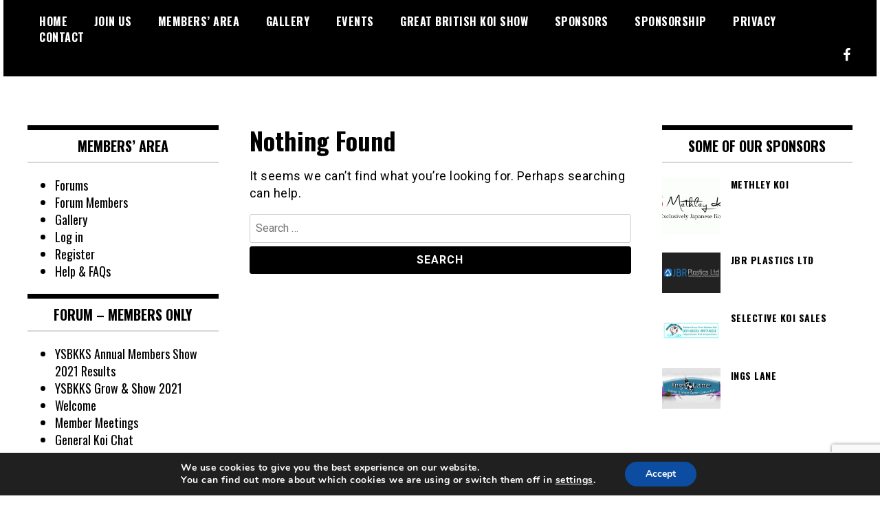

--- FILE ---
content_type: text/html; charset=utf-8
request_url: https://www.google.com/recaptcha/api2/anchor?ar=1&k=6LdM100qAAAAAE9cpBVfqAEPswf63uR3iuieEdqE&co=aHR0cHM6Ly95c2Jra3MudWs6NDQz&hl=en&v=PoyoqOPhxBO7pBk68S4YbpHZ&size=invisible&anchor-ms=20000&execute-ms=30000&cb=qs5h9ydw7f3j
body_size: 48680
content:
<!DOCTYPE HTML><html dir="ltr" lang="en"><head><meta http-equiv="Content-Type" content="text/html; charset=UTF-8">
<meta http-equiv="X-UA-Compatible" content="IE=edge">
<title>reCAPTCHA</title>
<style type="text/css">
/* cyrillic-ext */
@font-face {
  font-family: 'Roboto';
  font-style: normal;
  font-weight: 400;
  font-stretch: 100%;
  src: url(//fonts.gstatic.com/s/roboto/v48/KFO7CnqEu92Fr1ME7kSn66aGLdTylUAMa3GUBHMdazTgWw.woff2) format('woff2');
  unicode-range: U+0460-052F, U+1C80-1C8A, U+20B4, U+2DE0-2DFF, U+A640-A69F, U+FE2E-FE2F;
}
/* cyrillic */
@font-face {
  font-family: 'Roboto';
  font-style: normal;
  font-weight: 400;
  font-stretch: 100%;
  src: url(//fonts.gstatic.com/s/roboto/v48/KFO7CnqEu92Fr1ME7kSn66aGLdTylUAMa3iUBHMdazTgWw.woff2) format('woff2');
  unicode-range: U+0301, U+0400-045F, U+0490-0491, U+04B0-04B1, U+2116;
}
/* greek-ext */
@font-face {
  font-family: 'Roboto';
  font-style: normal;
  font-weight: 400;
  font-stretch: 100%;
  src: url(//fonts.gstatic.com/s/roboto/v48/KFO7CnqEu92Fr1ME7kSn66aGLdTylUAMa3CUBHMdazTgWw.woff2) format('woff2');
  unicode-range: U+1F00-1FFF;
}
/* greek */
@font-face {
  font-family: 'Roboto';
  font-style: normal;
  font-weight: 400;
  font-stretch: 100%;
  src: url(//fonts.gstatic.com/s/roboto/v48/KFO7CnqEu92Fr1ME7kSn66aGLdTylUAMa3-UBHMdazTgWw.woff2) format('woff2');
  unicode-range: U+0370-0377, U+037A-037F, U+0384-038A, U+038C, U+038E-03A1, U+03A3-03FF;
}
/* math */
@font-face {
  font-family: 'Roboto';
  font-style: normal;
  font-weight: 400;
  font-stretch: 100%;
  src: url(//fonts.gstatic.com/s/roboto/v48/KFO7CnqEu92Fr1ME7kSn66aGLdTylUAMawCUBHMdazTgWw.woff2) format('woff2');
  unicode-range: U+0302-0303, U+0305, U+0307-0308, U+0310, U+0312, U+0315, U+031A, U+0326-0327, U+032C, U+032F-0330, U+0332-0333, U+0338, U+033A, U+0346, U+034D, U+0391-03A1, U+03A3-03A9, U+03B1-03C9, U+03D1, U+03D5-03D6, U+03F0-03F1, U+03F4-03F5, U+2016-2017, U+2034-2038, U+203C, U+2040, U+2043, U+2047, U+2050, U+2057, U+205F, U+2070-2071, U+2074-208E, U+2090-209C, U+20D0-20DC, U+20E1, U+20E5-20EF, U+2100-2112, U+2114-2115, U+2117-2121, U+2123-214F, U+2190, U+2192, U+2194-21AE, U+21B0-21E5, U+21F1-21F2, U+21F4-2211, U+2213-2214, U+2216-22FF, U+2308-230B, U+2310, U+2319, U+231C-2321, U+2336-237A, U+237C, U+2395, U+239B-23B7, U+23D0, U+23DC-23E1, U+2474-2475, U+25AF, U+25B3, U+25B7, U+25BD, U+25C1, U+25CA, U+25CC, U+25FB, U+266D-266F, U+27C0-27FF, U+2900-2AFF, U+2B0E-2B11, U+2B30-2B4C, U+2BFE, U+3030, U+FF5B, U+FF5D, U+1D400-1D7FF, U+1EE00-1EEFF;
}
/* symbols */
@font-face {
  font-family: 'Roboto';
  font-style: normal;
  font-weight: 400;
  font-stretch: 100%;
  src: url(//fonts.gstatic.com/s/roboto/v48/KFO7CnqEu92Fr1ME7kSn66aGLdTylUAMaxKUBHMdazTgWw.woff2) format('woff2');
  unicode-range: U+0001-000C, U+000E-001F, U+007F-009F, U+20DD-20E0, U+20E2-20E4, U+2150-218F, U+2190, U+2192, U+2194-2199, U+21AF, U+21E6-21F0, U+21F3, U+2218-2219, U+2299, U+22C4-22C6, U+2300-243F, U+2440-244A, U+2460-24FF, U+25A0-27BF, U+2800-28FF, U+2921-2922, U+2981, U+29BF, U+29EB, U+2B00-2BFF, U+4DC0-4DFF, U+FFF9-FFFB, U+10140-1018E, U+10190-1019C, U+101A0, U+101D0-101FD, U+102E0-102FB, U+10E60-10E7E, U+1D2C0-1D2D3, U+1D2E0-1D37F, U+1F000-1F0FF, U+1F100-1F1AD, U+1F1E6-1F1FF, U+1F30D-1F30F, U+1F315, U+1F31C, U+1F31E, U+1F320-1F32C, U+1F336, U+1F378, U+1F37D, U+1F382, U+1F393-1F39F, U+1F3A7-1F3A8, U+1F3AC-1F3AF, U+1F3C2, U+1F3C4-1F3C6, U+1F3CA-1F3CE, U+1F3D4-1F3E0, U+1F3ED, U+1F3F1-1F3F3, U+1F3F5-1F3F7, U+1F408, U+1F415, U+1F41F, U+1F426, U+1F43F, U+1F441-1F442, U+1F444, U+1F446-1F449, U+1F44C-1F44E, U+1F453, U+1F46A, U+1F47D, U+1F4A3, U+1F4B0, U+1F4B3, U+1F4B9, U+1F4BB, U+1F4BF, U+1F4C8-1F4CB, U+1F4D6, U+1F4DA, U+1F4DF, U+1F4E3-1F4E6, U+1F4EA-1F4ED, U+1F4F7, U+1F4F9-1F4FB, U+1F4FD-1F4FE, U+1F503, U+1F507-1F50B, U+1F50D, U+1F512-1F513, U+1F53E-1F54A, U+1F54F-1F5FA, U+1F610, U+1F650-1F67F, U+1F687, U+1F68D, U+1F691, U+1F694, U+1F698, U+1F6AD, U+1F6B2, U+1F6B9-1F6BA, U+1F6BC, U+1F6C6-1F6CF, U+1F6D3-1F6D7, U+1F6E0-1F6EA, U+1F6F0-1F6F3, U+1F6F7-1F6FC, U+1F700-1F7FF, U+1F800-1F80B, U+1F810-1F847, U+1F850-1F859, U+1F860-1F887, U+1F890-1F8AD, U+1F8B0-1F8BB, U+1F8C0-1F8C1, U+1F900-1F90B, U+1F93B, U+1F946, U+1F984, U+1F996, U+1F9E9, U+1FA00-1FA6F, U+1FA70-1FA7C, U+1FA80-1FA89, U+1FA8F-1FAC6, U+1FACE-1FADC, U+1FADF-1FAE9, U+1FAF0-1FAF8, U+1FB00-1FBFF;
}
/* vietnamese */
@font-face {
  font-family: 'Roboto';
  font-style: normal;
  font-weight: 400;
  font-stretch: 100%;
  src: url(//fonts.gstatic.com/s/roboto/v48/KFO7CnqEu92Fr1ME7kSn66aGLdTylUAMa3OUBHMdazTgWw.woff2) format('woff2');
  unicode-range: U+0102-0103, U+0110-0111, U+0128-0129, U+0168-0169, U+01A0-01A1, U+01AF-01B0, U+0300-0301, U+0303-0304, U+0308-0309, U+0323, U+0329, U+1EA0-1EF9, U+20AB;
}
/* latin-ext */
@font-face {
  font-family: 'Roboto';
  font-style: normal;
  font-weight: 400;
  font-stretch: 100%;
  src: url(//fonts.gstatic.com/s/roboto/v48/KFO7CnqEu92Fr1ME7kSn66aGLdTylUAMa3KUBHMdazTgWw.woff2) format('woff2');
  unicode-range: U+0100-02BA, U+02BD-02C5, U+02C7-02CC, U+02CE-02D7, U+02DD-02FF, U+0304, U+0308, U+0329, U+1D00-1DBF, U+1E00-1E9F, U+1EF2-1EFF, U+2020, U+20A0-20AB, U+20AD-20C0, U+2113, U+2C60-2C7F, U+A720-A7FF;
}
/* latin */
@font-face {
  font-family: 'Roboto';
  font-style: normal;
  font-weight: 400;
  font-stretch: 100%;
  src: url(//fonts.gstatic.com/s/roboto/v48/KFO7CnqEu92Fr1ME7kSn66aGLdTylUAMa3yUBHMdazQ.woff2) format('woff2');
  unicode-range: U+0000-00FF, U+0131, U+0152-0153, U+02BB-02BC, U+02C6, U+02DA, U+02DC, U+0304, U+0308, U+0329, U+2000-206F, U+20AC, U+2122, U+2191, U+2193, U+2212, U+2215, U+FEFF, U+FFFD;
}
/* cyrillic-ext */
@font-face {
  font-family: 'Roboto';
  font-style: normal;
  font-weight: 500;
  font-stretch: 100%;
  src: url(//fonts.gstatic.com/s/roboto/v48/KFO7CnqEu92Fr1ME7kSn66aGLdTylUAMa3GUBHMdazTgWw.woff2) format('woff2');
  unicode-range: U+0460-052F, U+1C80-1C8A, U+20B4, U+2DE0-2DFF, U+A640-A69F, U+FE2E-FE2F;
}
/* cyrillic */
@font-face {
  font-family: 'Roboto';
  font-style: normal;
  font-weight: 500;
  font-stretch: 100%;
  src: url(//fonts.gstatic.com/s/roboto/v48/KFO7CnqEu92Fr1ME7kSn66aGLdTylUAMa3iUBHMdazTgWw.woff2) format('woff2');
  unicode-range: U+0301, U+0400-045F, U+0490-0491, U+04B0-04B1, U+2116;
}
/* greek-ext */
@font-face {
  font-family: 'Roboto';
  font-style: normal;
  font-weight: 500;
  font-stretch: 100%;
  src: url(//fonts.gstatic.com/s/roboto/v48/KFO7CnqEu92Fr1ME7kSn66aGLdTylUAMa3CUBHMdazTgWw.woff2) format('woff2');
  unicode-range: U+1F00-1FFF;
}
/* greek */
@font-face {
  font-family: 'Roboto';
  font-style: normal;
  font-weight: 500;
  font-stretch: 100%;
  src: url(//fonts.gstatic.com/s/roboto/v48/KFO7CnqEu92Fr1ME7kSn66aGLdTylUAMa3-UBHMdazTgWw.woff2) format('woff2');
  unicode-range: U+0370-0377, U+037A-037F, U+0384-038A, U+038C, U+038E-03A1, U+03A3-03FF;
}
/* math */
@font-face {
  font-family: 'Roboto';
  font-style: normal;
  font-weight: 500;
  font-stretch: 100%;
  src: url(//fonts.gstatic.com/s/roboto/v48/KFO7CnqEu92Fr1ME7kSn66aGLdTylUAMawCUBHMdazTgWw.woff2) format('woff2');
  unicode-range: U+0302-0303, U+0305, U+0307-0308, U+0310, U+0312, U+0315, U+031A, U+0326-0327, U+032C, U+032F-0330, U+0332-0333, U+0338, U+033A, U+0346, U+034D, U+0391-03A1, U+03A3-03A9, U+03B1-03C9, U+03D1, U+03D5-03D6, U+03F0-03F1, U+03F4-03F5, U+2016-2017, U+2034-2038, U+203C, U+2040, U+2043, U+2047, U+2050, U+2057, U+205F, U+2070-2071, U+2074-208E, U+2090-209C, U+20D0-20DC, U+20E1, U+20E5-20EF, U+2100-2112, U+2114-2115, U+2117-2121, U+2123-214F, U+2190, U+2192, U+2194-21AE, U+21B0-21E5, U+21F1-21F2, U+21F4-2211, U+2213-2214, U+2216-22FF, U+2308-230B, U+2310, U+2319, U+231C-2321, U+2336-237A, U+237C, U+2395, U+239B-23B7, U+23D0, U+23DC-23E1, U+2474-2475, U+25AF, U+25B3, U+25B7, U+25BD, U+25C1, U+25CA, U+25CC, U+25FB, U+266D-266F, U+27C0-27FF, U+2900-2AFF, U+2B0E-2B11, U+2B30-2B4C, U+2BFE, U+3030, U+FF5B, U+FF5D, U+1D400-1D7FF, U+1EE00-1EEFF;
}
/* symbols */
@font-face {
  font-family: 'Roboto';
  font-style: normal;
  font-weight: 500;
  font-stretch: 100%;
  src: url(//fonts.gstatic.com/s/roboto/v48/KFO7CnqEu92Fr1ME7kSn66aGLdTylUAMaxKUBHMdazTgWw.woff2) format('woff2');
  unicode-range: U+0001-000C, U+000E-001F, U+007F-009F, U+20DD-20E0, U+20E2-20E4, U+2150-218F, U+2190, U+2192, U+2194-2199, U+21AF, U+21E6-21F0, U+21F3, U+2218-2219, U+2299, U+22C4-22C6, U+2300-243F, U+2440-244A, U+2460-24FF, U+25A0-27BF, U+2800-28FF, U+2921-2922, U+2981, U+29BF, U+29EB, U+2B00-2BFF, U+4DC0-4DFF, U+FFF9-FFFB, U+10140-1018E, U+10190-1019C, U+101A0, U+101D0-101FD, U+102E0-102FB, U+10E60-10E7E, U+1D2C0-1D2D3, U+1D2E0-1D37F, U+1F000-1F0FF, U+1F100-1F1AD, U+1F1E6-1F1FF, U+1F30D-1F30F, U+1F315, U+1F31C, U+1F31E, U+1F320-1F32C, U+1F336, U+1F378, U+1F37D, U+1F382, U+1F393-1F39F, U+1F3A7-1F3A8, U+1F3AC-1F3AF, U+1F3C2, U+1F3C4-1F3C6, U+1F3CA-1F3CE, U+1F3D4-1F3E0, U+1F3ED, U+1F3F1-1F3F3, U+1F3F5-1F3F7, U+1F408, U+1F415, U+1F41F, U+1F426, U+1F43F, U+1F441-1F442, U+1F444, U+1F446-1F449, U+1F44C-1F44E, U+1F453, U+1F46A, U+1F47D, U+1F4A3, U+1F4B0, U+1F4B3, U+1F4B9, U+1F4BB, U+1F4BF, U+1F4C8-1F4CB, U+1F4D6, U+1F4DA, U+1F4DF, U+1F4E3-1F4E6, U+1F4EA-1F4ED, U+1F4F7, U+1F4F9-1F4FB, U+1F4FD-1F4FE, U+1F503, U+1F507-1F50B, U+1F50D, U+1F512-1F513, U+1F53E-1F54A, U+1F54F-1F5FA, U+1F610, U+1F650-1F67F, U+1F687, U+1F68D, U+1F691, U+1F694, U+1F698, U+1F6AD, U+1F6B2, U+1F6B9-1F6BA, U+1F6BC, U+1F6C6-1F6CF, U+1F6D3-1F6D7, U+1F6E0-1F6EA, U+1F6F0-1F6F3, U+1F6F7-1F6FC, U+1F700-1F7FF, U+1F800-1F80B, U+1F810-1F847, U+1F850-1F859, U+1F860-1F887, U+1F890-1F8AD, U+1F8B0-1F8BB, U+1F8C0-1F8C1, U+1F900-1F90B, U+1F93B, U+1F946, U+1F984, U+1F996, U+1F9E9, U+1FA00-1FA6F, U+1FA70-1FA7C, U+1FA80-1FA89, U+1FA8F-1FAC6, U+1FACE-1FADC, U+1FADF-1FAE9, U+1FAF0-1FAF8, U+1FB00-1FBFF;
}
/* vietnamese */
@font-face {
  font-family: 'Roboto';
  font-style: normal;
  font-weight: 500;
  font-stretch: 100%;
  src: url(//fonts.gstatic.com/s/roboto/v48/KFO7CnqEu92Fr1ME7kSn66aGLdTylUAMa3OUBHMdazTgWw.woff2) format('woff2');
  unicode-range: U+0102-0103, U+0110-0111, U+0128-0129, U+0168-0169, U+01A0-01A1, U+01AF-01B0, U+0300-0301, U+0303-0304, U+0308-0309, U+0323, U+0329, U+1EA0-1EF9, U+20AB;
}
/* latin-ext */
@font-face {
  font-family: 'Roboto';
  font-style: normal;
  font-weight: 500;
  font-stretch: 100%;
  src: url(//fonts.gstatic.com/s/roboto/v48/KFO7CnqEu92Fr1ME7kSn66aGLdTylUAMa3KUBHMdazTgWw.woff2) format('woff2');
  unicode-range: U+0100-02BA, U+02BD-02C5, U+02C7-02CC, U+02CE-02D7, U+02DD-02FF, U+0304, U+0308, U+0329, U+1D00-1DBF, U+1E00-1E9F, U+1EF2-1EFF, U+2020, U+20A0-20AB, U+20AD-20C0, U+2113, U+2C60-2C7F, U+A720-A7FF;
}
/* latin */
@font-face {
  font-family: 'Roboto';
  font-style: normal;
  font-weight: 500;
  font-stretch: 100%;
  src: url(//fonts.gstatic.com/s/roboto/v48/KFO7CnqEu92Fr1ME7kSn66aGLdTylUAMa3yUBHMdazQ.woff2) format('woff2');
  unicode-range: U+0000-00FF, U+0131, U+0152-0153, U+02BB-02BC, U+02C6, U+02DA, U+02DC, U+0304, U+0308, U+0329, U+2000-206F, U+20AC, U+2122, U+2191, U+2193, U+2212, U+2215, U+FEFF, U+FFFD;
}
/* cyrillic-ext */
@font-face {
  font-family: 'Roboto';
  font-style: normal;
  font-weight: 900;
  font-stretch: 100%;
  src: url(//fonts.gstatic.com/s/roboto/v48/KFO7CnqEu92Fr1ME7kSn66aGLdTylUAMa3GUBHMdazTgWw.woff2) format('woff2');
  unicode-range: U+0460-052F, U+1C80-1C8A, U+20B4, U+2DE0-2DFF, U+A640-A69F, U+FE2E-FE2F;
}
/* cyrillic */
@font-face {
  font-family: 'Roboto';
  font-style: normal;
  font-weight: 900;
  font-stretch: 100%;
  src: url(//fonts.gstatic.com/s/roboto/v48/KFO7CnqEu92Fr1ME7kSn66aGLdTylUAMa3iUBHMdazTgWw.woff2) format('woff2');
  unicode-range: U+0301, U+0400-045F, U+0490-0491, U+04B0-04B1, U+2116;
}
/* greek-ext */
@font-face {
  font-family: 'Roboto';
  font-style: normal;
  font-weight: 900;
  font-stretch: 100%;
  src: url(//fonts.gstatic.com/s/roboto/v48/KFO7CnqEu92Fr1ME7kSn66aGLdTylUAMa3CUBHMdazTgWw.woff2) format('woff2');
  unicode-range: U+1F00-1FFF;
}
/* greek */
@font-face {
  font-family: 'Roboto';
  font-style: normal;
  font-weight: 900;
  font-stretch: 100%;
  src: url(//fonts.gstatic.com/s/roboto/v48/KFO7CnqEu92Fr1ME7kSn66aGLdTylUAMa3-UBHMdazTgWw.woff2) format('woff2');
  unicode-range: U+0370-0377, U+037A-037F, U+0384-038A, U+038C, U+038E-03A1, U+03A3-03FF;
}
/* math */
@font-face {
  font-family: 'Roboto';
  font-style: normal;
  font-weight: 900;
  font-stretch: 100%;
  src: url(//fonts.gstatic.com/s/roboto/v48/KFO7CnqEu92Fr1ME7kSn66aGLdTylUAMawCUBHMdazTgWw.woff2) format('woff2');
  unicode-range: U+0302-0303, U+0305, U+0307-0308, U+0310, U+0312, U+0315, U+031A, U+0326-0327, U+032C, U+032F-0330, U+0332-0333, U+0338, U+033A, U+0346, U+034D, U+0391-03A1, U+03A3-03A9, U+03B1-03C9, U+03D1, U+03D5-03D6, U+03F0-03F1, U+03F4-03F5, U+2016-2017, U+2034-2038, U+203C, U+2040, U+2043, U+2047, U+2050, U+2057, U+205F, U+2070-2071, U+2074-208E, U+2090-209C, U+20D0-20DC, U+20E1, U+20E5-20EF, U+2100-2112, U+2114-2115, U+2117-2121, U+2123-214F, U+2190, U+2192, U+2194-21AE, U+21B0-21E5, U+21F1-21F2, U+21F4-2211, U+2213-2214, U+2216-22FF, U+2308-230B, U+2310, U+2319, U+231C-2321, U+2336-237A, U+237C, U+2395, U+239B-23B7, U+23D0, U+23DC-23E1, U+2474-2475, U+25AF, U+25B3, U+25B7, U+25BD, U+25C1, U+25CA, U+25CC, U+25FB, U+266D-266F, U+27C0-27FF, U+2900-2AFF, U+2B0E-2B11, U+2B30-2B4C, U+2BFE, U+3030, U+FF5B, U+FF5D, U+1D400-1D7FF, U+1EE00-1EEFF;
}
/* symbols */
@font-face {
  font-family: 'Roboto';
  font-style: normal;
  font-weight: 900;
  font-stretch: 100%;
  src: url(//fonts.gstatic.com/s/roboto/v48/KFO7CnqEu92Fr1ME7kSn66aGLdTylUAMaxKUBHMdazTgWw.woff2) format('woff2');
  unicode-range: U+0001-000C, U+000E-001F, U+007F-009F, U+20DD-20E0, U+20E2-20E4, U+2150-218F, U+2190, U+2192, U+2194-2199, U+21AF, U+21E6-21F0, U+21F3, U+2218-2219, U+2299, U+22C4-22C6, U+2300-243F, U+2440-244A, U+2460-24FF, U+25A0-27BF, U+2800-28FF, U+2921-2922, U+2981, U+29BF, U+29EB, U+2B00-2BFF, U+4DC0-4DFF, U+FFF9-FFFB, U+10140-1018E, U+10190-1019C, U+101A0, U+101D0-101FD, U+102E0-102FB, U+10E60-10E7E, U+1D2C0-1D2D3, U+1D2E0-1D37F, U+1F000-1F0FF, U+1F100-1F1AD, U+1F1E6-1F1FF, U+1F30D-1F30F, U+1F315, U+1F31C, U+1F31E, U+1F320-1F32C, U+1F336, U+1F378, U+1F37D, U+1F382, U+1F393-1F39F, U+1F3A7-1F3A8, U+1F3AC-1F3AF, U+1F3C2, U+1F3C4-1F3C6, U+1F3CA-1F3CE, U+1F3D4-1F3E0, U+1F3ED, U+1F3F1-1F3F3, U+1F3F5-1F3F7, U+1F408, U+1F415, U+1F41F, U+1F426, U+1F43F, U+1F441-1F442, U+1F444, U+1F446-1F449, U+1F44C-1F44E, U+1F453, U+1F46A, U+1F47D, U+1F4A3, U+1F4B0, U+1F4B3, U+1F4B9, U+1F4BB, U+1F4BF, U+1F4C8-1F4CB, U+1F4D6, U+1F4DA, U+1F4DF, U+1F4E3-1F4E6, U+1F4EA-1F4ED, U+1F4F7, U+1F4F9-1F4FB, U+1F4FD-1F4FE, U+1F503, U+1F507-1F50B, U+1F50D, U+1F512-1F513, U+1F53E-1F54A, U+1F54F-1F5FA, U+1F610, U+1F650-1F67F, U+1F687, U+1F68D, U+1F691, U+1F694, U+1F698, U+1F6AD, U+1F6B2, U+1F6B9-1F6BA, U+1F6BC, U+1F6C6-1F6CF, U+1F6D3-1F6D7, U+1F6E0-1F6EA, U+1F6F0-1F6F3, U+1F6F7-1F6FC, U+1F700-1F7FF, U+1F800-1F80B, U+1F810-1F847, U+1F850-1F859, U+1F860-1F887, U+1F890-1F8AD, U+1F8B0-1F8BB, U+1F8C0-1F8C1, U+1F900-1F90B, U+1F93B, U+1F946, U+1F984, U+1F996, U+1F9E9, U+1FA00-1FA6F, U+1FA70-1FA7C, U+1FA80-1FA89, U+1FA8F-1FAC6, U+1FACE-1FADC, U+1FADF-1FAE9, U+1FAF0-1FAF8, U+1FB00-1FBFF;
}
/* vietnamese */
@font-face {
  font-family: 'Roboto';
  font-style: normal;
  font-weight: 900;
  font-stretch: 100%;
  src: url(//fonts.gstatic.com/s/roboto/v48/KFO7CnqEu92Fr1ME7kSn66aGLdTylUAMa3OUBHMdazTgWw.woff2) format('woff2');
  unicode-range: U+0102-0103, U+0110-0111, U+0128-0129, U+0168-0169, U+01A0-01A1, U+01AF-01B0, U+0300-0301, U+0303-0304, U+0308-0309, U+0323, U+0329, U+1EA0-1EF9, U+20AB;
}
/* latin-ext */
@font-face {
  font-family: 'Roboto';
  font-style: normal;
  font-weight: 900;
  font-stretch: 100%;
  src: url(//fonts.gstatic.com/s/roboto/v48/KFO7CnqEu92Fr1ME7kSn66aGLdTylUAMa3KUBHMdazTgWw.woff2) format('woff2');
  unicode-range: U+0100-02BA, U+02BD-02C5, U+02C7-02CC, U+02CE-02D7, U+02DD-02FF, U+0304, U+0308, U+0329, U+1D00-1DBF, U+1E00-1E9F, U+1EF2-1EFF, U+2020, U+20A0-20AB, U+20AD-20C0, U+2113, U+2C60-2C7F, U+A720-A7FF;
}
/* latin */
@font-face {
  font-family: 'Roboto';
  font-style: normal;
  font-weight: 900;
  font-stretch: 100%;
  src: url(//fonts.gstatic.com/s/roboto/v48/KFO7CnqEu92Fr1ME7kSn66aGLdTylUAMa3yUBHMdazQ.woff2) format('woff2');
  unicode-range: U+0000-00FF, U+0131, U+0152-0153, U+02BB-02BC, U+02C6, U+02DA, U+02DC, U+0304, U+0308, U+0329, U+2000-206F, U+20AC, U+2122, U+2191, U+2193, U+2212, U+2215, U+FEFF, U+FFFD;
}

</style>
<link rel="stylesheet" type="text/css" href="https://www.gstatic.com/recaptcha/releases/PoyoqOPhxBO7pBk68S4YbpHZ/styles__ltr.css">
<script nonce="7YM3tVEtPDG2vFroRSFrRA" type="text/javascript">window['__recaptcha_api'] = 'https://www.google.com/recaptcha/api2/';</script>
<script type="text/javascript" src="https://www.gstatic.com/recaptcha/releases/PoyoqOPhxBO7pBk68S4YbpHZ/recaptcha__en.js" nonce="7YM3tVEtPDG2vFroRSFrRA">
      
    </script></head>
<body><div id="rc-anchor-alert" class="rc-anchor-alert"></div>
<input type="hidden" id="recaptcha-token" value="[base64]">
<script type="text/javascript" nonce="7YM3tVEtPDG2vFroRSFrRA">
      recaptcha.anchor.Main.init("[\x22ainput\x22,[\x22bgdata\x22,\x22\x22,\[base64]/[base64]/MjU1Ong/[base64]/[base64]/[base64]/[base64]/[base64]/[base64]/[base64]/[base64]/[base64]/[base64]/[base64]/[base64]/[base64]/[base64]/[base64]\\u003d\x22,\[base64]\x22,\x22w5xbw5/Ct0nCvkEVOCjDpsKAf8KKw6U7w6bDq2DDk309w5LCrETCusOKKHggBgJ4eFjDg118wq7Dh0jDjcO+w7rDij3DhMO2QMKywp7CicOuKsOIJQLDtTQiQcOvXEzDmMOCU8KMM8Kcw5/CjMKfwqgQwpTCnHHChjxJQWtMVkTDkUnDqMO+R8OAw5LCosKgwrXCucOGwoV7dUwLMiI7WHcJY8OEwoHCux/DnVsOwoN7w4bDlMKxw6AWw5/CocKReQILw5gBTMKPQCzDicOfGMK7QSNSw7jDlhzDr8KucXMrEcOCwqjDlxUrwrbDpMOxw7h8w7jCtDtFCcK9R8OtAmLDr8KWRURnwrkGcMOIO1vDtEhkwqMzwok3wpFWfwLCrjjCgFvDtSrDqUHDgcODKjdreB8GwrvDvm4ew6DCkMO/w5QNwo3DrMOxYEoPw7xwwrV3fsKRKl3CsF3DusKPZE9CO0zDksK3QyLCrnsgw4E5w6oRNhE/NXTCpMKpRnnCrcK1RcKldcO1wpFTacKOW0gDw4HDo3DDjgw/w68PRSZYw6tjwqTDok/DmQg4FEVVw4HDu8KDw6Ibwoc2EsK0wqMvwqjCg8O2w7vDoDzDgsOIw5PCtFICCi/CrcOSw7N5bMO7w5lTw7PCsSdew7VdQG1/OMO6wo9LwoDChcKew4puVsKPOcObTcKTInx4w54Xw4/CmMOBw6vCoWLCpFxoQ1oow4rCszUJw69oDcKbwqBTZsOIOShaeFAhQsKgwqrCggsVKMKpwpxjSsOjAcKAwoDDvVEyw5/[base64]/DtQ5BRQzChTDDnsKmw6Vewr/[base64]/Dnj5Rw64vOD5tSXXCg8KpwoTDrMODZgRlwrfCgHYUV8OdECNqwpBUw4/Cil7Ck27DhGrCh8Oawrggw4xXwprCoMOGX8OtJTLDo8O3wp43w7R+w49Lw4lkw6IRwrRcw7IYKXl3w4EEHmkibG7CmVIDw63DocKnw47Ct8K2ccO3AcOaw4ZJwqNNU3nDkzodaDA3wr7Diz0rw7zDu8KYw4oLdD9wwpHCr8OsZEvCp8OCL8K0Cn/CsUwSeW3Ds8O1bRxlWMKNb2vDl8KVd8KUPw/Cr3MUw7nCmsOHH8Ogw43DuiLCnMO3FVXCohQEw7l7w5RAw4FhLsO/XlJUVigpw5MkBhPDu8K4Y8OgwrrDkMKbwoNPPQfDhF/DrXtXfi3Dh8KdLMKgwoMhTMO0HcKPRcKUwrcdTgE7ewDCkcK9w5sywp3CvcOLwphrwo1Rw5hJOsKZw4MYecK4w483IU3Dr0lSLmvCrl/DilkRwqrDjE3DuMKIwoTDgR4MZsO3XmFILcOIX8Opw5LDrsOew4wrwr7CjcOrTVXDpUxewqHDgnFmT8Knwp1ZwrzCuCDCnENEczwxw6PDjcOCw5VKwpoqw7HDrMKrHmzDgsKSwqZ/wrEIEMOTR1TCssOlwp/Cj8OKw6TDgzwQw6fDrBk6wpg9Th3CvcOJCDVedgIlJ8OgYsO9WkBuOMKqwr7DpzVSwrEsQ0/DkzYBw7vCr1fDs8K+ASAmw5/[base64]/UsOKM8Kmw68KF38Bw7HDtkLCsMKWw57Cnx/CqVDDswN+w7/Cu8KkwoY/asKuw4LClw3DqMO8HCbDrsO/wpQsfj13LsKCFmVbw7NOTMOywqrCosK2EsKpw73DpsKswpvCjT9/[base64]/JsKrClRuZVrDmcKtD1t7LzgRwoNow4sJBcOWwrddw6XDoSx1a2bDq8O8w7AJwoAsGScbwpLDrMKyMMKXUTjDvMOxwovCncKmwr7DqsOvw7rDuBHCgsKlwqEVw7/[base64]/wpRDWBPChkc0wqkhG8O2wpjCuFZfCWLCocKWBsOsJCByw5zClX/CuVNmwoMGw7rCl8O3eihqO08OZMOdbsO/fcK3w6jCrcO4wrwRwp8Ae0rCrcOaCioBw7jDisKTSicJdMOjBnbCuC0qwq0JGsOnw5o1wrhRA3JJJzhnw7tUKsKSw6zDihcRe2fCgcKkTF3ChcORw5cKEQRzAHbDsHHCtMK5w6LDjsKHKsObwp8Tw6rCi8OIfsOpY8KxIWUzwqhICsOjw61fw7/CkAjCicKBfcOIwq7CkXbCp0DDu8KPP3xDwrJBVhrCiXjDoTLCn8KXNSxswr3Do3vCjMOZw6XDtcK8MGEtfsObwrLCryTDrMOPAVddw5oKwqPChkTDvBU8AsOjw7vDtcOEGGTCgsKHHQTCtsO+Yx3CjsO/a2/CmGs6OsKIRMOmwrPDlcKawpHCtFHDqsKcwoJJU8KlwodowpzCl3XCqnHDgMK3GC7ClBfClcO/AFLDqcK6w5HCg0YAAsKqZynDosKcXMOPUMK1w5NawrVxwrvCjcKdwofCjsOQwqoAwpbCi8OZwoDDtnPDqgM1IAoQNDx2w5MHPsOlwqQnwoXDjnoWBkfCjFYMw6AYwpR/[base64]/Cq8KmccOqw67CusOJw4bCrsO8JEYqCwPCrjVjOsOAwp/DiAXDuCXDihHCvsOjwr4iDCPDoVPDnsKATsO/w7cyw4Inw7zCocOlwoVbXzvChQJici8gwpnDmcO9KsO/[base64]/Ds08tw5F6wpNFw69zwojCqnHCijLDn8KwVAXCnMOGUlnCk8KObEnDl8OdM2YrSyhBwo/[base64]/[base64]/DhXECw5lqfMKZwo7CusOCN8Ozw4LCoVLDmXR8w4kxw43DlcO1wrI6A8KDw5PDh8K4w4wrPcKSVMOlCH7CvjHCjMK3w792FcOfPcKrw4k6KsKZw4rClVkvwr/[base64]/[base64]/Do8KdwrDCq0LCglzCtjYebcO0f8O5EFLDtMKew61zw4h7fBrCrX3CtcOswqjDs8KCw7nDrsOAwpLCo0nClxkYNXTDoxZ1wpTDu8KzJDo7KAEow4/[base64]/Dh8OUEMKwbCDDuMKww7/CmcKowoEKJMKfwrfDvBIERMOZwrE7WjBJf8KHwrBMCSNZwpcgwqw3wrLDo8Klw6V3w6pbw7rCnDtxesKhw7/DlcKlwpjDkSzCscKFOUQLw7ITG8Kuw6dzPnXCiBDCok4mw6bDtCbDvw/ClsKEQMKLwppxwprDkF/[base64]/[base64]/ChQTDgQPDrEYjwoHDpj7Dv05fw4gpwrfCkHTDsMKUw4NkV2IEbMKEw7PCiMKVw7DDgMOHw4LCvmELKcOswrsmwpDDtMKSchZ0w6fDlhMQPsKSwqHDpMOkOMKiwrUvD8O5SMKHNnYZw6wnBcKiw7jDvFTCrMOCbBI1QgRAw7/[base64]/[base64]/DicKRw4XDnQPCpMOxFwk1AU3CjMK/w5jDgMKNb8OvHcO+w4DCqG3DpMK3HmnCtsK9HMK3wobCgcOLQirDhzLDvXzCu8OUT8O8QMOpd8OSwro6E8OGwoHCjcOIWy3CojAKwoHCqXwmwqFxw5XDmMK+w6IdLsOsw4HDqkLDr0PDkcKPLU1+eMO2w6/DiMKYFTVTw6fCpcKowrB/H8Oww7PDvXxew5DDmQsSwpXDuTIewpFbAMK2wp4Pw6tNVMONS2XCiStmPcKxwoXCk8OSw5zCi8Olw7dCcCzCnsO/w63Cm2RoVcKFw7E7e8Kaw4FhRMKEw7nCnlo/w7BrwrnDiillXsKVwqjDrcOCcMKRwpDCisO5QMOwwoHDhClXAzIEWCbDuMO+wrI/[base64]/[base64]/Dr8K/E8O6FMOPMBprSlk7MVLCrHLDisOpw5nCocK7w6hjw6PDoEbCryvDoULCncOiw4HDj8OPwoVqw4oFYWsKMWlRw4bDpELDvCvClBXCvsKKYg1OQFhLw5gawpN4ecKuw7l4aFTCn8Kfw7rDscOBNMOiMsK3wrXClcK8wrvDtB/CkMKVw7LDsMKrI04VwovCtMOdwoLDnAxIw5DDmsK9w7TCjyUmw483DsKQABDCjMK8w4Uie8OpDQnDoH1UNFprRMKqw50GDyrDj07CsxBsInE9URLDrMOgwofDrnnCqHocSQIiw78iPS8WwofCoMOSwr9ow74iw5HDrsKZw7Y/w500w7jCkyPCtCbCiMK/[base64]/[base64]/YRwEwp0zwqQJezRWwrrDnsOZwqQSwppLDyDDucOcIVXDm8KMD8OGwp/[base64]/CvCbDicKKLmDCkBrDvT7CpRNlDcKcE1XDrxBMw5tww4EgwpLDgntOwoRawqvCmcKFwpgaw57DicK7OGp7fMKuKsOdXMOfw4bCun7CnHHClAwvwq/CsG7Dg01XasKjw73CscKHw6PCgsOZw6fCrsOALsKjwrHDkGrDgB/DnMO1SsKGGcKAew5Gw57DpHXDrsOYPMO8cMK5GwQoXsO+ecOsUiXDuCh4WsKdw5vDsMO8w7/[base64]/ChE/DjMK8woQhbAZAw4XCscKMwodvw4ZnHcOZTSN8wo7Dm8OOZk/DrBzCgAFfVsO0w5hHM8K4X3xUwonDgwNYEMK1V8OewqjDs8KTMMK3wqzDhE7ClMOGCGQJcxZmZW7DnyTDiMKEBsK3MsO5UlbDgGM0Txk6BMOTw7M2w67DqDUOCE9sMsOcwoZpG2FmYXF7w7F8wpIxClRWD8Osw69Uwq0Ub1V/TnB5MTzCncO1MVkjwpLCtMKjB8K6Ch7DqwHCo1AycAPDusKsRMKKdMOSw7PCjljDtAUhw6nDuyfDosK5wrUaW8O+w59xwr8qwpXDs8K4w7HDjcORZMONGQ5SO8KXBScDf8KywqPDthTDjMKIwrTDi8ODVTLCsktsfsO6MD7Cu8O2H8OFBF/[base64]/ClcORw7Bhwq3CsD14wohiwqw7wqlpw6vDvsKrDcOCwoVvw4ZvG8K0MsKCVzTCpEXDg8O+LsKfc8Kww4xIw7NuSMK/[base64]/AcK8wpAAZzXCk2nCrMKSdsOwBy7DtUFzKgk/wrojw7DCksKbw61iV8O2wpZlw5fCii9jwrHDlhLDpMONQAtpwrdYNHhFw5jDlGHDtMKqO8OMSiFwJ8OIwofCjlnDnsKARsOTwojCvHnDiG0IccKHGWjCi8KOwoc1wqzDuXfDk3N+w6VbTy/DlsK/[base64]/U8KrVMK4J0PCrMKkwoYuwoBaWHPCs2PCocKqOgdIIF8sKnbChMKHwp0bw5TCiMK5wp03CA0xbHQGfsKmC8OGw7AqKsKsw5o+wpBnw5/DmRrDlhzCo8KKZ1l/w7fDtC8Lw63DsMOFwo8LwrBfS8KLwpgSVcKAw6o9wonDu8OMQcK4w7PDssOwVMKlIsKteMOpFw3DqRPDkCMSw6bCnmkFLGfCrsKVDsK2w4VNwogyTsOxwr/Dm8KwXTnChAgmw5bDmQjCgX42w64Hw7PClVN9djoJwoLDgElzw4HDv8KGw6BRwrsLwpPDgMKTahpiBwzDrixiUMORe8KhMgjDj8OMaFglw7/ChcOewqrDgSLDqsOabRpLw5J0w5nCoxHDkcO7w5zCu8KdwrfDrsKvw6xja8KIMndgwpwdQ3trwo9gwrDCucO3w65jEcKvKcO2KsKjPm/Co3LDlyIDw4nCj8OteRAlfGXDpCQUfHLCjMKbHHHDkj7ChlXCuFdew5twfhnCrcOFf8KQw4rCtsKjw7jCjW8jcMKjHT/DqcOnw7bCnzXDmQ/CiMO9RsOMRcKZw59Uwq/Crwt/GHhxwrllwpMwP2hmdlN4w5RLw5BSw5fCh0cqHiHDmMKSw41pw7onwrrCnsKcwrXDqMKoacOoKxpaw4BPwoQ5w74Gw4E+wobDkQjCnV/CisO4w7JvHnRSwp/CjMKgXMOte28ZwrBBGlxXEMKcRyRAZ8O+JMK/[base64]/wqZJw5zDvRgVKQTCrcOCS8OUK8Okw545JsKoZzfDuAZrw6zCoWjDuF4yw7Iqw7YIDEUGAxnDiQ3DhMOVPMObXBvCusKLw4p1IytXw7nCssKqWzrDqRZ/[base64]/[base64]/DmXgvWCPDrlgSwqLCk3jDi2opwp81O8OLwr7DisOAw7/DlsOhIXDCnSR7wrnDm8OZB8OTwrMNwq3DiW7DkwHDpAXCv2lFU8O3fgbDiSZSw5TDhU03woxlw70cGmnDp8OoK8KzXcOYVsO9JsKrVMObenVRe8KiRcO3EmBCw4rCrDXCpE/[base64]/[base64]/A8KPwqnCvMKUPybDuEfDvMKoZ8KDwpjDvMKAI3LDjybCnFxUworDtsOQIMOYIDxmZzvDoMKWBMOZIcKVNyrCp8K1EsOuZz3DinzDssOtAMOjwoouwoLCvcOrw4bDlBM8OX/DnmkXwpfDqcKQRcKUw5fDpUnDpMOdwoTDp8O/enTDi8OyCn8Rw682CEzCtcOmw6PDi8Opals7w5t4worDvXoNw5oSSFXDlwdpw5vDgUrDnQXDrMKnQSXDlsOjwo3DuMKkw4YGay8Pw6MlFsOjbcOCH0/CtMKlwonCr8OnMMOCwqoRXsOdwqnCpcOpw69iLcOXRsKZCkbCrsKSw7t9wpBFwo/[base64]/[base64]/w78JF8KsU8OoEWIFw7fCiMOcPxTDi8K8wpw8FVPCocO2w4xTwo0xI8O3BMKQNirCs11uEcKsw67CjjVRTMKvMsOvw65xYMOtwqYEOiwKwqkSQXrCkcO4w6BcaS7DuGlTDgnCuik/L8KBwovCvwMqw4PDm8Kiw4UCLsK0w6zDsMOOJMKvw5vChjXCjBhnWMOPwr4Hw70AEcKjwq0CasKPw77ClGxtGCzDsx8UT1d5w6TCvWTCh8Kyw4HDmGtSO8KaUgDCjlDDoi/[base64]/CnRXCvsOHw6HCq8OfcsO3w7NzLjzCkEw1SiTDhnJlSMOgNcK0ISjCt0fDtQvDh2vDvQLCrcO3VSUswqjDn8KsOSXDusKdcsOIwpJxwrLDlsOMwpXCs8ODw7rDrsODL8KUVX3DncKXVVRNw6fDnQPCg8KiEcOlwrlVwpXCssObw7Y+wqfCtW8LYsOEw6IIK304XXk/aWsUdMKNw4BXUzrDp2fCkQ08XUfCpsOhw5trbmkowqMkRGVVIw5xw4B+w4tYwqoAw6bCiwnDhhLCvSnComDDqkhITxYbY2jCoCJ/H8OGwqfDoHnDgcKLKcOyJcOxw6vDqcKOFMK/w7l6wrLDoCfCo8K6YGVTPT47w6Y7AR4yw4kIwqF8GcKFC8KewpI5E1TClxDDt0fCncOFw5VfWxVfwrzDrMKbMMOzIMKUwo7DgcK2SlAIERXCumbCqsKfWcKEYsKNDA7CisKJUMKxdMOYEMO5w4XDtDzDh3BQccOkwo/CrRvDtAMbwqzDvMOLw4fCmsKZKnTCt8KVwpAgw7PCkcO3w7jDuGfDssOBwrfCojbCs8Ktw6XDl23DisKrThLCrsKJwqHDmSbDrxfDqC4Vw4VDF8O4dsOlwoTCvDnCqMK0w7x0WcOnwrTCkcKYFERvwoTDkSzCrMKDwo5MwpsTF8KaKsKTIMOQUCsBwqhNCsKawo3CuW/[base64]/DnMO6YcOHwrIhGcKoHhDDsMOVFsKCDEvDkWnCp8KBw7bDg2XDkcKLNcOvw5PCmxAvDy/ChyYCwoHDksKkOMOzV8KnQ8KVw6TDlCbCq8O4woDCmcKLE1V9w6fChcOEwovCkjogG8Odw6fCnUpUwq7Dt8Ocw4PDoMOjwrXDtsOiHMODwoDCi2TDqj/DnxsSw5x+wojCqx0OwpjDksK9w4DDpwpoAjR/MMKkYMKScMOmTMK4VAxQwqpuw489wpBTHFXDlE98PMKMd8K4w5I8w7fDh8KgehHCmE46w78KwpXCnEgWwqE8wrMfaBrDmlxke2R0w5LChsOJT8KmbEzCq8Ouw4Vvw7rDm8KbCsKFw61Qw4A7BXQ6wqhZNULCgzjDoT7DrXLDtwjDkktiw5/CuT/[base64]/CsTrDpDZsAxHDscK/CMKdworCpk7DkcKUw7hfw7PCiWfCinTCkMOiWcOaw40JWsONw6nDs8ORw6pxwpbDpE7Cllx2bBMyG2NZJ8KWRnnCnH3DsMOgwofDqcOVw4kVw7PCmApiwpl2wpjCncODcTMpR8O+csOaH8ObwrvDuMKdw7zCk0fClS9dI8OhUMOiW8KFTsOHw4/[base64]/Dp3DCpBZ5TWPCuHHClMOfw7nCrVPCpMKBw5bDoX3DtsOlXcOiwpXClsKpSExiw4rDksOWW27DrlZaw5LDuyYowq8pK1vDuDJhw6w0LFvCpxHDiHHDsFd9GgIiHMOHwo5FKMKtOxTDi8Ozwo/Dl8OFSMOeXcKnwoDCnnnCmMOTNjcsw4rCrDnDssKwT8ObIMOSwrHCtsKlPsK8w5/CscObcMOxw4fCucK1wprCncOoBQ5Zw5vDmRjDmcKdw4JWQcKtw4twXMOqHcOBMCDCscOwOMOeccO8wpQwHsKOwpHDkTclwqxTUQEdCcKtdD7CiQAvXcOJH8O9w6zDnHTClFjDvToWw5XCrU8KwovCiD5cCBHDlcO6w4cewpByNTbDkkl5w4vDrSU7Kj/Dn8Ogw7jChRRTS8OZw4MJw4LCs8KjwqPDgsOMMcKIwrAyJMOUc8ObXcOHGykKwqvDi8O+AMOiUjF6IcOdMTbDj8Omw7MhaTjDlGTCmjjCpMK+w4TDtx3CunbCrcOIwoUow7Ncw6QwwrzCp8O+wrrCuiB5w41TeC/DusKqwptYRH8eYnZdV0bDlMKUDh4SCSx2TsOnIcO6PcK9VivCjMOoaAbDosKueMK4w7rDikVEF2BBwoMBZsKkwqnCjBs5BMK0V3PDscKVwpwGw7gVcMKEPw7DuDDCsAwUw7IdwonDrcK+w5vCu0dCAnxJA8OUAsODeMOjw6zChjlVwpDCh8O/KQQ9esKgWsOtwrDDhMOVHTLDqsKew4sew54YSzrDrMKBYx3DvE1Pw53CpMKTcsK4wpbCq08BwoDDvsKZHsOkGsOIwpgLG1nChDUfb0gCwrDDtyo7CsKAw43DgBbClMODwrAaCBjCqk/[base64]/DgsOTJ8OQCANXWcK/WHjCuMOhw53CmcOKLy/CkMOXw6LDmMKcDzoXwonCo2XCtWkvw4EfGsKLw5siwrEqR8KSw4/Cti3ClyINwpfCrcKvWHLClsO3w6UmecKwFgHCkhDDrMO/w5jDnhPChMKSRzfDhTTDj01sdMK7w7gFw7EKwqo0wpxewosueSJxAUYTZsKlw6HDiMKKfVPCnXvCi8O5w7xhwr/CkcKrMB7Cp2dofMOAAMKYBynDqRUtIsKwNxTCsUHDslIYw55rflHDpBtmw6wXeRbDuHbDjcK/TFDDmH7DpnDDq8OoH3YUOkQ6wqxKwqATwpN5bxFzwr7CsMKRw5/CnDgZwphlwpLDksOcw4Quw5HDu8OwZncrw4RZLhxZwq3ClFhPXsOYwrTCinxTQmTCj1Myw7TDlURhw7XDusOrczU6fDbCnGDCiwInNDp6w68kwpoFEMOBw5bCjMKuSE1ewoVReU7ClsOAwoFswqFlwoLClHHCtsKEQR7CqxtXVMO7UQ/DhC8ua8K9w6VKHX96eMKrw6BWEMKJOsOmFktSE0jDv8OBesOPSnzCrcKcPSzCiA7CmxQZwr/DuiNQR8OJwp3CvnUdM24rwrPDs8KpfSkeZsOfLsK0wp3CknHDlsK4F8Obw4oEw5HCscK+wrrDtFbDngPDpsOSw5zDvnjCpzDDtcKsw54iwrtXwqFACE4Lw7vCgsKHwpQ7w63CisKEWMKzwrdPDsOGw6MSMWTColh/w7lcwo8iw5NnwqTCqsOvAh3CqGbDhiLCqybDncKewrbCiMO0ZsOMf8OmQG1nw6BCw6LCjkXDtsOJEMOgw4V+wpDDjVlRagrDim/Dry1kwqLCmgZgACzDi8KvUQpTw6dZVsOYGXXCtWRND8OCw7dzw7XDp8OMMxLCisKwwrBEUcOhSnDCoixYwoMGw5xfJTYdw7DCh8Kgw5oQGzhpVBjDlMK8b8KNH8Omw7BTaC8NwoJCw67DlGsEw5LDgcKAc8OYL8KAHcKtYnzDhnNkRC/DpMOxwpA3B8Otw7HDkMKxQljCuwHDrcOmIcKjwq4Lwr/CisO/wq/DmcOVVcKBw63Cs00aU8O1wo3CmsKLK1nDixQXO8KcejFEw5TCkcKTexjCuX8NTMKkwqUsYCNdYjzDu8KCw4NjGMOLcnXCnwrDm8K1wp5Iw4h1w4PDumnDqkkuwqLCusKpwr9SDcKLVcOxNADCk8K2AHwWwr9LAlQSZxXDmsKNwqU7T29bFcO0wprCj0/DtMKtw6Jnw5xNwqvDhMOTWkYyecOIJxXCuSrDksOLw6NhNXrCusKsR3LDhsKtw4s5w5BewrRxBXXDusOtNcKIWMK+IGtZwrHDnV14NkjClFNnLsKvDRdWwr7CjsKyA0PClcKdJcKnw5rCtcOaFcOmwrMWwqfDnsKRCsOOw77CvMKSWMK/[base64]/CqjEWf8KXZMKqEsORw4bCgwssPcKLworCksKtOW0jwoHDscO+wrQbZsOPw7fCvB8gcybDlVLDssKaw4kzw7HCi8K9w7PDnB7CrlbCtRLDkcOqwqlKw4ddW8KXwo8adCY/VsKWJVFBDMKGwqtWw5XCjAPCjHXDv1XDo8KGwpHCrErDiMK/w6DDvE7DssO8w7zCniUCw6MAw49ewpQ+VnczGsKkw7EDwqDDk8OHw6rDqcO2Qz/CjMK3OQI4QsKxVsOUScKJw4ZVEcKGwrk8IzjCqMK+woLCmDZSwqTCuAzDgAbCrxgKIihLwovCq3HCoMKAQsO5wrYyFMOgFcO0wp7Dmmk/Uy4fN8Kiw68vwqRhwr55w6nDtjrDqsOGw4Asw6jCnmYOw71GacOFZl/Dv8Ouw5vDm1DDusO6woLDpAcgwrA6wosXwoVlw542LsOZXBnDvkHCr8OvI3HCvMKFwqbCosO9DgxSw7PDmzNkfATDmEjDolACwqdnwpfDlsO1HyhAwoIoQcKyHFHDg1VbT8KXwoTDoQ/[base64]/DkMOcw53DlMKXTW7Dll5fJwdKcRDDolPCl2XDthw8wqc/wr3DrMOFbEEnw4XDp8KIw7s0cQbDgMKfcsODUcO/NcK4wpRdLmc9w4xow53DhV/DkMKsWsKsw6DDnsK8w5/[base64]/[base64]/woTDvcO4woN8YxwEwpXDtsOOKVzCr8KOXcKpw4g/w4A2FMOCX8OVHcK0w64KecOvSh/DnmccHwR/wofDvmQBw7rCocK+bsK7dMOzwqvCo8O/[base64]/CjcKnIcONWX/Cgh3DkhnCn2LCsk7Du30Vw6lUwpPCpsOnw6sHw7Y/L8OeIQ1ww5XDq8OYw7nDtk9Lw6Adw5zCrsO1w41rckDCscKSZ8OBw6U/w47CqcKBGsKXHyh+w4U9E04hw67Dp1XDnjjCosOuw7AweCTDm8OdGcK7wo1oAyHDnsK8AMKlw6XCkMONGMK/KDUidcOkG288wq3CoMOQTsODwqBGPsKJHU0uRV5OwrtLY8K/wqXCqWjCngPCvwxcwpfDqsOCw4bCn8OZHMKtRDkZwpo0w7sdYsKAw4plJRltw5Fef38sL8O3wo3CscO3bMOgwqDDhDHDtDDClTHCjgJuWMOew54hwqpLw7oDwrdDwqjCp3HCl18sNgdXZA7DtsO1T8O0flXCi8K9w5ZXMjQ8C8O/wowCDngUwpguIMKLw5kZHxXCo2fCtcOCwpVnY8K+GMOkwrHCu8KEwpIZFsKwW8O2QsKhw7gfbMOpGwZ9TMK1MTLDhsOmw7NtLsOkPj3DgsKPwoPDiMK9wpBOR2RVIQcBwqbCnXMmw7UFb2DDvTzDpsKUMsObw6TCrQ5ffGvCq1HDqk/[base64]/Cs25dw7dXTAIqwrTCqMKyw5LDiMKAeF3DnCBowo1Uw5NITMKkVgXDs1VzNsO2HcK/wq7DvMKATHBOJ8OtE0N8w4rCjWo2NUB4Ywpqfkotf8KXKcKOw6gxa8OuD8OBFMOwA8OUCsOfEMK/L8KZw4AUwpxIF8OQw7xERSY2IXZGFsKKZRRpA1JowofDp8Oiw45/w6x9w48qwoFZHSFEW0vDosKIw6gAYmXDr8O9W8KDw5bDk8OpY8K1QxzDoXrCtycvwo7CmcOFVnfCisObb8KTwr4sw5bDmAo6wpV8BU0LwojDpE/CqcOpAcOdwovDt8OMwp/DrjPDvsKcSsOawqctw7rDjsKWw77CosKAVcKkUzZ7bMK3CyrCtRDCpMKqbsObwqPDp8K/HisQw5zDksOPw7Bdw4nCrxHCiMOswpLDgMKXw7jDssOSwp0/RAUaJAHDtzIuw6wgw41TKH4DOQ3DtMOzw6jClUXCtsOoOwXCsCLCg8KTcMKtC1LCp8O/[base64]/CosK3JxnDrcOKX1PCiyjClUZeRcKrw43Do8K4wotID8KVW8Kxwohhw7PCmTpQZcOIFcONUgUtw5XDqHEawqkvVcKFZsKtRBLDmnRyCMOSwr/Dqj/CrsOKQMOcZHAqG0E6w7Z5OQTDrEU2w5nDilLCgllKJhDDghbDncOiw4Yuw53DscK7JcKUQiNBA8Ocwq4qPUTDm8KvIsKTwo/[base64]/ecOzwqHDncKOw6/CsydLw5JpwpFqw7NiwqXDsStQwoooHgHDmsKZDC/DpRnDu8O/[base64]/P8O/w68ww7fDjsOUFUbDkCtswqNSOcKlw5/Ch1ZHdzLDtyPDnGpWw5jCsw4yZcOfMRLCoXfDt2d6SmrDvMOTw5QEesOuecO5wodHwqNIwpAcLXQtwrbDs8K9wqXCt2dfwrjDmXYVcz8gPMOzwqHCsnnCiw8pw63DoSECGkIgMcK6HE/[base64]/asKNZCItw6IuMQ1Nw5YBw7EJPMKvMQAvdVMkCiwSwoHCk2vDsg/CnsObw6QMwqYow7nDucK5w55UaMKKwoXDqcOkDSDCqETDisKZwpxrwpcgw5oVCETCp0xaw6QMW0LCvMO6PsKtBWHCqFtvNcKLwrlmcmVdRMKAw4PCmTxswq3DkMKew7fDkcODAR51RcKRwoTCksO5Ry/CocOLw4XCuHTChMOcwqTCssKGwpJQCBvDocKQW8KpDSXCm8KBw4TCuB8sw4TDgU4Dw53CtQpqw5jCm8KFwr0rw4kxwpbClMKbZsONw4DDhy1Bwowswp9Zwp/DksK7wpdKw45DM8K5IR/DgUTDsMOMw7kkw7o8w4c5w7I/bh0fJ8KnHsKiwrkKbR3DjxDChMONTSFoPMKOCCtgw68TwqbDtcOew4fDjsKzEsKFKcOPSS3CnMKNJsKvw7DCoMKCBsO0wpvCoFjDuS/[base64]/DlMKacXxrLsKbFU3CrMKIw714wrbDmsOVwptLwrLDgEF6w5dCwoIlwqseZB/[base64]/wrTCk1hoc0RTST3Cv8K4E8O2JsO6IMKkZcOPwr9BcCXDrsOnH3DCpMKbw4oiDMOYw5NMwpPDkVp6worCsFATHcOtLcOcQMOTXgLCkyLDsQtnw7LCuivCgwZwLVnDr8KxOMOCXm/Dm2p8K8Kxwo50ICXCsjARw7piw6TCn8OdwqVmT0DCghnDpwwUw4HDqysOw6LDjXtZw5TCsWZmw5LCmSYLwrMRwocFwr4ewo12w7EPPMK6wrPDklDCvsO8HcKFY8KdwrvDlRZndzAsV8ODw7vCgcOSG8OSwrhiw4BBKh0awrXCk1hAw4TCnRofw5TCkFwRw7kcw6/CjC0awpZDw4DCv8KJVlzDqAEVScO3VMKzwq3ClsOMLCMlNcK7w4LCniPDrcK6wobDq8OpU8OrCD80Xj4Nw6rCv3BAw6/DtsKOwopKwqkWw6LChjDCgMKLfsKMwrYyWxkZTMOUwooOw5zCjMOjw5FxIsKNRsO3anXCtsKTw5fDnQzCpMKlfsOoXsO+JG9yUEQgwoFWw5Bow6jCoR/[base64]/[base64]/VBLDgsKxUcKNw4NKwrpVBsKWwoPCv8ORwpbCiRzDjsKIwpLCjsK1c3nChl0fT8OgwqnDp8KgwphGKQc2IAfCrDxgwo/CrlEgw4zCkcOew5DCoMOKwoPDhkfDvMOSw7jDpXPCm1rClMKRLFdWwplPZEbCgcOuw6XCnkDDpHDDmsOlbyUewqgKw5RucjgvLHICcGJ/[base64]/Cg1QPw5dFTcOFwpcNN8Ohw7/CqMO5w5orwojDqcOJeMK0w7xNwq/ClS0CL8O1w4Utw6/CikbCi3rDiQZPwr4OfyvCj0rDui4owpDDuMKVUA50w4FEC03DhMOnw7rChkLDvRPDu27CtsO3wpsSw5sww4HDs0XCp8KLacOCw5Aefi9zw6ETw6NDf0sRScKDw5hAwojCuyslwrjCnGHDn3TCjG9DwqHCqsK/wrPChjI8wqxAw5NzUMOtwpvCisOAwrzCmcK+bmE4wqXCsMKcdTnCiMOLw4wOwqTDiMKaw41UUlfDlsKpFxLCoMKowpJgdDBzw5pIM8OTwoLDisOKDQNvwrZLJcOow6J8CTlYw6dncm/CtcKMTTTDtWECYsOTwojCiMO8w6bDqMOmw4Fxw5nDicOowq9Pw5HDj8OcwoDCvsKxYRcmw6PCv8O/[base64]/OMOgT3pcOcOZaMKvAcKFdxXCtTVlw43DmWoFw6VFwo0pw7/Cl1sgC8OZwpTCkFc6woLDmEPCkMOhHXLDhsOoKH1lW3sWDMKBwpXDgFHCgcOQw6rDkn/Dr8OsazDDgSARw75Dw742wonCqsKrwqxOOMKtSTHCsirCu1LCthXDmlETw6bDlMOMFDURw6EpTcO2wqgEW8OxW0pSYsOWEcOiaMOxwqbCgk7CtngVFsOoHTXCv8KcwrrDinB6wpZBDcOeH8ORw73ChTxQw4/Dilxzw4LCjsK2wo/[base64]/EcKLwrPCkHvDusKSdWfCui/CkMOZPF3CisK7SCTCscONwrNqLw49wr/DsEsaV8OxecOmwpvCsxfClcK6HcOOwrPDnU1TWg/DnS/DtsKZwqtywpfCj8OmwpbDqSfDhMKgw5nCtw4pwojDp1bDr8ORXg8DK0XDmsKNUg/DiMKhwoFxw7HCtEwlw5RSw5zDjyrDuMKowr/Cp8O1EMKWA8OxBcKBFMKbw7UKQMO5w5TDinRAUMOGKMKjTcOlDMOgGijCtcKhwpIEXDnCgSbDt8OUw4zCiWQgwqNJwp/CmhjCgydbwrTDp8KYw7vDnkVzwq9BD8KZFMOMwoMEc8K+Mkgdw7PCkCDCisKFwoofNsKmIwU9wokzw6YWBTrDnS4Vw5Ufw6Rqw5XCh1HCo3Rgw7HDphwoKi3ClTFswq3Cn0TDikLDpsKNbHgYw4TCryvDoDfDp8KTw5nCgsOJw7RAwpQDAmHDnWdDwqXCkcKDKcOVwp/CncKmwqRQIcOtNsKfwoVfw680UyQJQzbDnsOZw4/DognCkznDtUrDlEwUUEZGUAHCqMO7eGQkw5PCjMKNwpRdO8OEwoJSdCrCngMGwobCncOTw5DDgFYNQTTCgCN3wqZQF8Oew4TCnQnDm8OTw7UewocSw740w6QAwrTDusOmw7XCu8OyHMKgw5Ztw4LCuTggUMOGDsKpw57DhcK7wpvDvsK6YsK/w57CmjRQwpNXwo0XWjXDtRjDtBl5dB0Gw4gbG8OENsKww5l3DsKoE8O5ORwfw7vDssKcw7vDnRDDqTPDrS1Ew75Jw4VRwrjCoHdYw4bCtzkJK8Kjw6NCwp/Co8K4w7gSwpd/fsKwThPDn1NWP8Oacj08wrLCnMOgZMOhMnwhw6x1ZsKSLMKuw6tzwqPCq8OYXSNAw6kkwr/CuSzCnMOmWMOtFSXDi8OYwoVcw4Mlw67CkkbDkFV6w7QyBAbCjBwgH8KfwrTDkRI1w7DClsKZbns3w6fCkcOTw5zDpsOqeBoSwrMrwoXDrxYgTVHDsy3CpcOsworCmhpzAcOdB8OCwqrDplnCkgHChsKCIQsFw5JGSjbDlMO8T8Ojw7fDjnHCucKiwrADQV19w7/[base64]/Cs8OCa2x4wqRkOEDDo8KyKsKHw4lKw5hcw63Du8OGw5tGwoPCuMOEw4/CrWxkCSnDk8KLwpPDiFV4woh3worDilI+wpHDok/Cu8K4wrMgwojDjcKzwphIYMKZB8OjwrfCu8KrwrNkfUYYw64Jw6vDuSzCphQrZWc6GnrDr8KQTcKew7p0IcOXCMKRb28SSMOCBTM+wrFxw7MPZcKIdcO/wp/CpXvCjRIiGcKewp3DiBgmdsKdUcOtUmlnw5PCgMOnSUnDqcKmw6YCcg/ClcKaw6FDCMKsUAvCmUBEwoJuwr7DscOYQcKswrfCpMK4wo/[base64]/DoHoubzrDhAoPwpHCgzEVO8OPH2RtWsKAwoLDlMOqw6vDmQUbT8K/[base64]/[base64]/Dmx92w4ouwoPDt8OfEsO+w4PDh8KGAlDCqsK9WsKYwplLw7XDkMKwDz3DtTkdw4HDq28DVMK+TEZww4DCuMOUw5bDjsKKDG/CvGIBdsOCD8KlN8OTw4xoWDjDvsOQwqHDp8OpwprCjMKtw6QBEsO+wqjDkcOsWAzCl8KXc8O/w4FmwpXClsKPwqk9E8OxR8O2wqQRw6vCqsO5PCXDpMKlwqDCvlcBwqpCSsK4wqoyRVvDocOJHmhowpfCmUQ+w6nDnVbChkrClRjCgHp/[base64]/[base64]/ClUzDqcOzw4cuG1XCsS9uw7LCvEXDmcK0acKAIcKdeCfCj8KFUWzDtw42SsK4bsO6w6Bgw4JALw12wpBhw7kWTMOwGsKswohlHMOew4XCpMO/OAhbw6Zkw6PDtQh6w5TDrMKxKjLDg8KAw58+OMKvKcOkw5DDksOcPMOgcw5vw4QOKsOFW8KOw7TDgFlGwoZuRgtbw7TCsMKANMK9w4Fbw6TCrcKuw5zCrxQBN8KUfMKiOTnDqEXDrsOBwqHDv8KIwp3DlsO5H3dMwrJbTStgT8OoRD/CvcOZWsK0asKjw4TCpFTDqy0ewqErw6VswqzDsWdoNsO2wojDigVCw7MEPMKswoc\\u003d\x22],null,[\x22conf\x22,null,\x226LdM100qAAAAAE9cpBVfqAEPswf63uR3iuieEdqE\x22,0,null,null,null,1,[21,125,63,73,95,87,41,43,42,83,102,105,109,121],[1017145,507],0,null,null,null,null,0,null,0,null,700,1,null,1,\[base64]/76lBhnEnQkZnOKMAhnM8xEZ\x22,0,1,null,null,1,null,0,0,null,null,null,0],\x22https://ysbkks.uk:443\x22,null,[3,1,1],null,null,null,1,3600,[\x22https://www.google.com/intl/en/policies/privacy/\x22,\x22https://www.google.com/intl/en/policies/terms/\x22],\x22I9jlCCx1xPP83JcipbkR0j/9+hCW1jY/nXPpdI9loiM\\u003d\x22,1,0,null,1,1769288944846,0,0,[9],null,[14,25,41,57],\x22RC-MpWp_fWeBbhKXg\x22,null,null,null,null,null,\x220dAFcWeA7HzfgwF-6s-9LPLUh4yPAYeEaZI_-JKvzsfjnSjOV3oAwONBhJ4PouPGBJBbTCj0sArjElOo6xFkv8vm0nlBM89WG1Bg\x22,1769371744828]");
    </script></body></html>